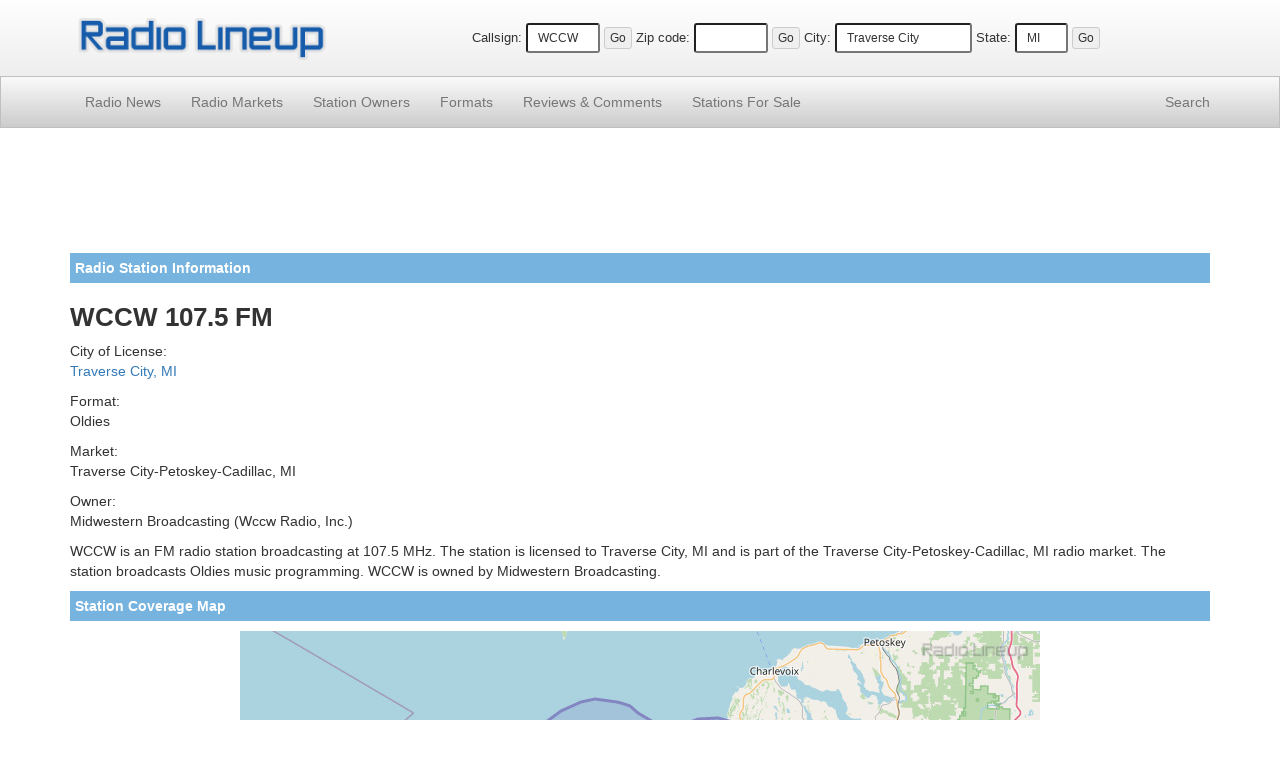

--- FILE ---
content_type: text/html; charset=UTF-8
request_url: https://www.radiolineup.com/stations/WCCW-FM
body_size: 3549
content:
<!DOCTYPE html>
<html lang="en">
<head>
<meta charset="utf-8">
<meta http-equiv="X-UA-Compatible" content="IE=edge">
<meta name="viewport" content="width=device-width, initial-scale=1">
<link rel="icon" href="/favicon.ico">

<title>WCCW 107.5 FM Radio Station Information - Radio Lineup</title>

<link href="https://maxcdn.bootstrapcdn.com/bootstrap/3.3.2/css/bootstrap.min.css" rel="stylesheet">
<link href="/css/css15.css" rel="stylesheet">

<!--[if lt IE 9]>
<script src="https://oss.maxcdn.com/html5shiv/3.7.2/html5shiv.min.js"></script>
<script src="https://oss.maxcdn.com/respond/1.4.2/respond.min.js"></script>
<![endif]-->

<script src="https://www.google.com/recaptcha/api.js"></script>


</head>

<body>

<div class="site-header">
<div class="container">
<div class="row vertical-align">
<div class="col-xs-5 col-sm-4 col-md-4 col-lg-3"><a href="https://www.radiolineup.com/"><img src="/images/radiolineup-logo.png" class="img-responsive" style="min-height: 23px; min-width:125px; padding: 5px;" alt="Radio Lineup"></a></div>
<div class="col-xs-7 col-sm-8 col-md-8 col-lg-9 text-center">
<form method="post" action="/sitesearch.php"><span class="nobr"><label for="callsign">Callsign:</label> <input type="text" size="6" name="callsign" value="WCCW" class="input-sm" maxlength="11"> <input type="submit" value="Go" class="btn btn-xs"></span></form>
<form method="post" action="/sitesearch.php"><span class="nobr"><label for="zipcode">Zip code:</label> <input type="text" size="6" name="zipcode" class="input-sm" maxlength="5" value=""> <input type="submit" value="Go" class="btn btn-xs"></span></form>
<form method="post" action="/sitesearch.php"><span class="nobr hidden-xs"><label for="city">City:</label> <input type="text" size="15" name="city" class="input-sm" maxlength="30" value="Traverse City"> <label for="state">State:</label> <input type="text" size="3" name="state" class="input-sm" maxlength="2" value="MI"> <input type="submit" value="Go" class="btn btn-xs"></span></form>
</div>
</div>
</div>
</div>

<nav class="navbar navbar-default navbar-static-top navbar-md">
<div class="container">
<div class="navbar-header">
<button type="button" class="navbar-toggle collapsed" data-toggle="collapse" data-target="#navbar" aria-expanded="false" aria-controls="navbar">
<span class="sr-only">Toggle navigation</span>
<span class="icon-bar"></span>
<span class="icon-bar"></span>
<span class="icon-bar"></span>
</button>
</div>
<div id="navbar" class="navbar-collapse collapse">
<ul class="nav navbar-nav">
<li><a href="/news/">Radio News</a></li>
<li><a href="/markets/">Radio Markets</a></li>
<li><a href="/owners/">Station Owners</a></li>
<li><a href="/formats/">Formats</a></li>
<li><a href="/comments/"><span class="hidden-sm">Reviews &amp; </span>Comments</a></li>
<li><a href="/for-sale/"><span class="hidden-sm">Stations </span>For Sale</a></li>
</ul>
<ul class="nav navbar-nav navbar-right">
<li><a href="/search/">Search</a></li>
</ul>
</div>
</div>
</nav>

<div class="container">


<div style="padding-top: 5px; padding-bottom: 5px;">
<script async src="//pagead2.googlesyndication.com/pagead/js/adsbygoogle.js"></script>
<!-- RadioResponsiveList -->
<ins class="adsbygoogle"
     style="display:block"
     data-ad-client="ca-pub-7746228913059531"
     data-ad-slot="3993479754"
     data-ad-format="horizontal"></ins>
<script>
(adsbygoogle = window.adsbygoogle || []).push({});
</script>
</div>

<p class="site-section">Radio Station Information</p>

<h1>WCCW 107.5 FM</h1>
<p>City of License:<br>
<a href="https://www.radiolineup.com/locate/Traverse-City-MI">Traverse City, MI</a></p>
<p>Format:<br>
Oldies</p>
<p>Market:<br>
Traverse City-Petoskey-Cadillac, MI</p>
<p>Owner:<br>
Midwestern Broadcasting  (Wccw Radio, Inc.)</p>



<p>WCCW is an FM radio station broadcasting at 107.5 MHz. The station is licensed to Traverse City, MI and is part of the Traverse City-Petoskey-Cadillac, MI radio market. The station broadcasts Oldies music programming. WCCW is owned by Midwestern Broadcasting. </p>

<p class="site-section">Station Coverage Map</p>
<p align="center"><img src="https://images.radiolineup.com/maps/20423-WCCW-FM-coverage-map.jpg"  class="img-responsive" alt="WCCW-FM Coverage Map"></p>
<p class="site-section">Nearby Radio Stations</p><a href="https://www.radiolineup.com/stations/WLDR-FM">WLDR 101.9 FM</a>, 
<a href="https://www.radiolineup.com/stations/WCMV-FM">WCMV 94.3 FM</a>, 
<a href="https://www.radiolineup.com/stations/WZTC-FM">104.5 Bob FM</a>, 
<a href="https://www.radiolineup.com/stations/WNMC-FM">WNMC 90.7 FM</a>, 
<a href="https://www.radiolineup.com/stations/WICA-FM">WICA 91.5 FM</a>, 
<a href="https://www.radiolineup.com/stations/WLJN-FM">WLJN 89.9 FM</a>, 
<a href="https://www.radiolineup.com/stations/WLJN-AM">WLJN 1400 AM</a>, 
<a href="https://www.radiolineup.com/stations/WTCM-AM">WTCM 580 AM</a>, 
<a href="https://www.radiolineup.com/stations/WCCW-AM">WCCW 1310 AM</a>, 
<a href="https://www.radiolineup.com/stations/WSRJ-FM">WSRJ 105.5 FM</a>
<p class="site-section">Co-Owned Radio Stations in Traverse City-Petoskey-Cadillac, MI</p>
<p><a href="https://www.radiolineup.com/stations/WBCM-FM">WBCM 93.5 FM</a>, 
<a href="https://www.radiolineup.com/stations/WCCW-AM">WCCW 1310 AM</a>, 
<a href="https://www.radiolineup.com/stations/WJZQ-FM">Z93</a>, 
<a href="https://www.radiolineup.com/stations/WTCM-FM">WTCM 103.5 FM</a>, 
<a href="https://www.radiolineup.com/stations/WTCM-AM">WTCM 580 AM</a></p>
<p class="site-section">Listener Comments and Reviews</p><p class="stationcomment">Big improvement.  Great tunes etc.<br><small><i>By: Jane Hutta on September 13, 2020</i></small></p>
<p class="stationcomment">Just to tell you that you have an incredible radio station.  My husband and I moved up here to Bellaire a year ago, and quickly found 107.5.  It far exceeds the oldies station that we listened to back in the Detroit area before our move-- 104.5 FM.  Your selection of music far surpasses what they would play, many tunes they repeated frequently throughout the day.  WE LOVE YOUR STATION!   And your old commercials crack us up!  Thank you so much for the variety, the stellar program director, and the really fantastic variety in music.  Please tell the owners to give everyone a raise!  :)

God bless you guys,

Ron &amp; Bonnie Weston
Bellaire, MI<br><small><i>By: Bonnie Weston on March 20, 2021</i></small></p>
<p class="stationcommentend">Just an old man who fondly remembers the much earlier days of WCCW AM as my first stint in broadcasting in the early to mid 1960s.  That led to an extensive career in broadcasting and then the print media as an investigative journalist.  At that time John Anderson was General Manager, and I believe the Chief Engineer was Ted Jones.  Two dynamite gentleman.  Also, during my tenure at wonderful station, I had the pleasure of being the Emcee of the Miss Grand Traverse and the National Cherry Queen contests for a few years.  Back then it was middle of the road also featuring many memorable earlier sounds.  Except between 4 and 5 in the afternoon, when it turned to the &quot;Rock and Roll.&quot;  And also loved the experience of appearing in a couple of productions of the local little theater group.  The main one was &quot;A Thurber Carnival,&quot; that was one of the first to be performed in a circle of a round stage in the, then, newly complete Cherry County Playhouse portion of the Park Place Hotel.   
Wow, the wonderful memories.....
Thanks for stirring them....  Bill Hill<br><small><i>By: William Hill on October 26, 2021</i></small></p>
<p class="site-section">Post a Comment</p>
<div class="commentform">
 <form action="/submit-comment.php" method="post" name="commentsForm">
	<input type="hidden" name="pageid" value="20423" />
	<p>You can add your own comment to this channel by using the form below.</p>
	<label for="name" style="margin:1px;">Name:</label><br />
	<input class="input-sm" type="text" id="name" name="name" maxlength="50" size="40" /><br />
	<label for="email" style="margin:1px;">Email: <small>(optional, will not displayed on site)</small></label><br />
	<input class="input-sm" type="text" name="email" id="email" maxlength="50" size="40" /> <br /> 
	<label for="comment" style="margin:1px;">Comments: <small>(no links or html tags allowed)</small></label><br />
 	<textarea class="input-sm" name="comment" rows="8" id="comment" style="width: 90%"></textarea><br />

	<div class="g-recaptcha" data-sitekey="6LdsMwoTAAAAAMLUw3DWc4nbjUsgKdveWv8vNG0q"></div>

	<input class="btn btn-sm" type="submit" value="Post Comment" style="margin-top:5px;" />
</form>
</div>

</div>

<footer class="site-footer small">
<p>&copy;2026 FM / <a href="https://www.radiolineup.com/">Radio Lineup</a> is your guide to local radio stations across the United States.</p>
<p>All trademarks and copyrights are the property of their respective owners.<br />Any usage on RadioLineup is protected under the fair use provisions of the law. <a href="/privacy-policy.html">Privacy Policy</a></p>
</footer>

<script defer src="https://ajax.googleapis.com/ajax/libs/jquery/1.11.2/jquery.min.js"></script>
<script defer src="https://maxcdn.bootstrapcdn.com/bootstrap/3.3.2/js/bootstrap.min.js"></script>
<script defer src="https://www.radiolineup.com/js/ie10-viewport-bug-workaround.js"></script>
</body>
</html>



--- FILE ---
content_type: text/html; charset=utf-8
request_url: https://www.google.com/recaptcha/api2/anchor?ar=1&k=6LdsMwoTAAAAAMLUw3DWc4nbjUsgKdveWv8vNG0q&co=aHR0cHM6Ly93d3cucmFkaW9saW5ldXAuY29tOjQ0Mw..&hl=en&v=9TiwnJFHeuIw_s0wSd3fiKfN&size=normal&anchor-ms=20000&execute-ms=30000&cb=sizmzs9d0fop
body_size: 48656
content:
<!DOCTYPE HTML><html dir="ltr" lang="en"><head><meta http-equiv="Content-Type" content="text/html; charset=UTF-8">
<meta http-equiv="X-UA-Compatible" content="IE=edge">
<title>reCAPTCHA</title>
<style type="text/css">
/* cyrillic-ext */
@font-face {
  font-family: 'Roboto';
  font-style: normal;
  font-weight: 400;
  font-stretch: 100%;
  src: url(//fonts.gstatic.com/s/roboto/v48/KFO7CnqEu92Fr1ME7kSn66aGLdTylUAMa3GUBHMdazTgWw.woff2) format('woff2');
  unicode-range: U+0460-052F, U+1C80-1C8A, U+20B4, U+2DE0-2DFF, U+A640-A69F, U+FE2E-FE2F;
}
/* cyrillic */
@font-face {
  font-family: 'Roboto';
  font-style: normal;
  font-weight: 400;
  font-stretch: 100%;
  src: url(//fonts.gstatic.com/s/roboto/v48/KFO7CnqEu92Fr1ME7kSn66aGLdTylUAMa3iUBHMdazTgWw.woff2) format('woff2');
  unicode-range: U+0301, U+0400-045F, U+0490-0491, U+04B0-04B1, U+2116;
}
/* greek-ext */
@font-face {
  font-family: 'Roboto';
  font-style: normal;
  font-weight: 400;
  font-stretch: 100%;
  src: url(//fonts.gstatic.com/s/roboto/v48/KFO7CnqEu92Fr1ME7kSn66aGLdTylUAMa3CUBHMdazTgWw.woff2) format('woff2');
  unicode-range: U+1F00-1FFF;
}
/* greek */
@font-face {
  font-family: 'Roboto';
  font-style: normal;
  font-weight: 400;
  font-stretch: 100%;
  src: url(//fonts.gstatic.com/s/roboto/v48/KFO7CnqEu92Fr1ME7kSn66aGLdTylUAMa3-UBHMdazTgWw.woff2) format('woff2');
  unicode-range: U+0370-0377, U+037A-037F, U+0384-038A, U+038C, U+038E-03A1, U+03A3-03FF;
}
/* math */
@font-face {
  font-family: 'Roboto';
  font-style: normal;
  font-weight: 400;
  font-stretch: 100%;
  src: url(//fonts.gstatic.com/s/roboto/v48/KFO7CnqEu92Fr1ME7kSn66aGLdTylUAMawCUBHMdazTgWw.woff2) format('woff2');
  unicode-range: U+0302-0303, U+0305, U+0307-0308, U+0310, U+0312, U+0315, U+031A, U+0326-0327, U+032C, U+032F-0330, U+0332-0333, U+0338, U+033A, U+0346, U+034D, U+0391-03A1, U+03A3-03A9, U+03B1-03C9, U+03D1, U+03D5-03D6, U+03F0-03F1, U+03F4-03F5, U+2016-2017, U+2034-2038, U+203C, U+2040, U+2043, U+2047, U+2050, U+2057, U+205F, U+2070-2071, U+2074-208E, U+2090-209C, U+20D0-20DC, U+20E1, U+20E5-20EF, U+2100-2112, U+2114-2115, U+2117-2121, U+2123-214F, U+2190, U+2192, U+2194-21AE, U+21B0-21E5, U+21F1-21F2, U+21F4-2211, U+2213-2214, U+2216-22FF, U+2308-230B, U+2310, U+2319, U+231C-2321, U+2336-237A, U+237C, U+2395, U+239B-23B7, U+23D0, U+23DC-23E1, U+2474-2475, U+25AF, U+25B3, U+25B7, U+25BD, U+25C1, U+25CA, U+25CC, U+25FB, U+266D-266F, U+27C0-27FF, U+2900-2AFF, U+2B0E-2B11, U+2B30-2B4C, U+2BFE, U+3030, U+FF5B, U+FF5D, U+1D400-1D7FF, U+1EE00-1EEFF;
}
/* symbols */
@font-face {
  font-family: 'Roboto';
  font-style: normal;
  font-weight: 400;
  font-stretch: 100%;
  src: url(//fonts.gstatic.com/s/roboto/v48/KFO7CnqEu92Fr1ME7kSn66aGLdTylUAMaxKUBHMdazTgWw.woff2) format('woff2');
  unicode-range: U+0001-000C, U+000E-001F, U+007F-009F, U+20DD-20E0, U+20E2-20E4, U+2150-218F, U+2190, U+2192, U+2194-2199, U+21AF, U+21E6-21F0, U+21F3, U+2218-2219, U+2299, U+22C4-22C6, U+2300-243F, U+2440-244A, U+2460-24FF, U+25A0-27BF, U+2800-28FF, U+2921-2922, U+2981, U+29BF, U+29EB, U+2B00-2BFF, U+4DC0-4DFF, U+FFF9-FFFB, U+10140-1018E, U+10190-1019C, U+101A0, U+101D0-101FD, U+102E0-102FB, U+10E60-10E7E, U+1D2C0-1D2D3, U+1D2E0-1D37F, U+1F000-1F0FF, U+1F100-1F1AD, U+1F1E6-1F1FF, U+1F30D-1F30F, U+1F315, U+1F31C, U+1F31E, U+1F320-1F32C, U+1F336, U+1F378, U+1F37D, U+1F382, U+1F393-1F39F, U+1F3A7-1F3A8, U+1F3AC-1F3AF, U+1F3C2, U+1F3C4-1F3C6, U+1F3CA-1F3CE, U+1F3D4-1F3E0, U+1F3ED, U+1F3F1-1F3F3, U+1F3F5-1F3F7, U+1F408, U+1F415, U+1F41F, U+1F426, U+1F43F, U+1F441-1F442, U+1F444, U+1F446-1F449, U+1F44C-1F44E, U+1F453, U+1F46A, U+1F47D, U+1F4A3, U+1F4B0, U+1F4B3, U+1F4B9, U+1F4BB, U+1F4BF, U+1F4C8-1F4CB, U+1F4D6, U+1F4DA, U+1F4DF, U+1F4E3-1F4E6, U+1F4EA-1F4ED, U+1F4F7, U+1F4F9-1F4FB, U+1F4FD-1F4FE, U+1F503, U+1F507-1F50B, U+1F50D, U+1F512-1F513, U+1F53E-1F54A, U+1F54F-1F5FA, U+1F610, U+1F650-1F67F, U+1F687, U+1F68D, U+1F691, U+1F694, U+1F698, U+1F6AD, U+1F6B2, U+1F6B9-1F6BA, U+1F6BC, U+1F6C6-1F6CF, U+1F6D3-1F6D7, U+1F6E0-1F6EA, U+1F6F0-1F6F3, U+1F6F7-1F6FC, U+1F700-1F7FF, U+1F800-1F80B, U+1F810-1F847, U+1F850-1F859, U+1F860-1F887, U+1F890-1F8AD, U+1F8B0-1F8BB, U+1F8C0-1F8C1, U+1F900-1F90B, U+1F93B, U+1F946, U+1F984, U+1F996, U+1F9E9, U+1FA00-1FA6F, U+1FA70-1FA7C, U+1FA80-1FA89, U+1FA8F-1FAC6, U+1FACE-1FADC, U+1FADF-1FAE9, U+1FAF0-1FAF8, U+1FB00-1FBFF;
}
/* vietnamese */
@font-face {
  font-family: 'Roboto';
  font-style: normal;
  font-weight: 400;
  font-stretch: 100%;
  src: url(//fonts.gstatic.com/s/roboto/v48/KFO7CnqEu92Fr1ME7kSn66aGLdTylUAMa3OUBHMdazTgWw.woff2) format('woff2');
  unicode-range: U+0102-0103, U+0110-0111, U+0128-0129, U+0168-0169, U+01A0-01A1, U+01AF-01B0, U+0300-0301, U+0303-0304, U+0308-0309, U+0323, U+0329, U+1EA0-1EF9, U+20AB;
}
/* latin-ext */
@font-face {
  font-family: 'Roboto';
  font-style: normal;
  font-weight: 400;
  font-stretch: 100%;
  src: url(//fonts.gstatic.com/s/roboto/v48/KFO7CnqEu92Fr1ME7kSn66aGLdTylUAMa3KUBHMdazTgWw.woff2) format('woff2');
  unicode-range: U+0100-02BA, U+02BD-02C5, U+02C7-02CC, U+02CE-02D7, U+02DD-02FF, U+0304, U+0308, U+0329, U+1D00-1DBF, U+1E00-1E9F, U+1EF2-1EFF, U+2020, U+20A0-20AB, U+20AD-20C0, U+2113, U+2C60-2C7F, U+A720-A7FF;
}
/* latin */
@font-face {
  font-family: 'Roboto';
  font-style: normal;
  font-weight: 400;
  font-stretch: 100%;
  src: url(//fonts.gstatic.com/s/roboto/v48/KFO7CnqEu92Fr1ME7kSn66aGLdTylUAMa3yUBHMdazQ.woff2) format('woff2');
  unicode-range: U+0000-00FF, U+0131, U+0152-0153, U+02BB-02BC, U+02C6, U+02DA, U+02DC, U+0304, U+0308, U+0329, U+2000-206F, U+20AC, U+2122, U+2191, U+2193, U+2212, U+2215, U+FEFF, U+FFFD;
}
/* cyrillic-ext */
@font-face {
  font-family: 'Roboto';
  font-style: normal;
  font-weight: 500;
  font-stretch: 100%;
  src: url(//fonts.gstatic.com/s/roboto/v48/KFO7CnqEu92Fr1ME7kSn66aGLdTylUAMa3GUBHMdazTgWw.woff2) format('woff2');
  unicode-range: U+0460-052F, U+1C80-1C8A, U+20B4, U+2DE0-2DFF, U+A640-A69F, U+FE2E-FE2F;
}
/* cyrillic */
@font-face {
  font-family: 'Roboto';
  font-style: normal;
  font-weight: 500;
  font-stretch: 100%;
  src: url(//fonts.gstatic.com/s/roboto/v48/KFO7CnqEu92Fr1ME7kSn66aGLdTylUAMa3iUBHMdazTgWw.woff2) format('woff2');
  unicode-range: U+0301, U+0400-045F, U+0490-0491, U+04B0-04B1, U+2116;
}
/* greek-ext */
@font-face {
  font-family: 'Roboto';
  font-style: normal;
  font-weight: 500;
  font-stretch: 100%;
  src: url(//fonts.gstatic.com/s/roboto/v48/KFO7CnqEu92Fr1ME7kSn66aGLdTylUAMa3CUBHMdazTgWw.woff2) format('woff2');
  unicode-range: U+1F00-1FFF;
}
/* greek */
@font-face {
  font-family: 'Roboto';
  font-style: normal;
  font-weight: 500;
  font-stretch: 100%;
  src: url(//fonts.gstatic.com/s/roboto/v48/KFO7CnqEu92Fr1ME7kSn66aGLdTylUAMa3-UBHMdazTgWw.woff2) format('woff2');
  unicode-range: U+0370-0377, U+037A-037F, U+0384-038A, U+038C, U+038E-03A1, U+03A3-03FF;
}
/* math */
@font-face {
  font-family: 'Roboto';
  font-style: normal;
  font-weight: 500;
  font-stretch: 100%;
  src: url(//fonts.gstatic.com/s/roboto/v48/KFO7CnqEu92Fr1ME7kSn66aGLdTylUAMawCUBHMdazTgWw.woff2) format('woff2');
  unicode-range: U+0302-0303, U+0305, U+0307-0308, U+0310, U+0312, U+0315, U+031A, U+0326-0327, U+032C, U+032F-0330, U+0332-0333, U+0338, U+033A, U+0346, U+034D, U+0391-03A1, U+03A3-03A9, U+03B1-03C9, U+03D1, U+03D5-03D6, U+03F0-03F1, U+03F4-03F5, U+2016-2017, U+2034-2038, U+203C, U+2040, U+2043, U+2047, U+2050, U+2057, U+205F, U+2070-2071, U+2074-208E, U+2090-209C, U+20D0-20DC, U+20E1, U+20E5-20EF, U+2100-2112, U+2114-2115, U+2117-2121, U+2123-214F, U+2190, U+2192, U+2194-21AE, U+21B0-21E5, U+21F1-21F2, U+21F4-2211, U+2213-2214, U+2216-22FF, U+2308-230B, U+2310, U+2319, U+231C-2321, U+2336-237A, U+237C, U+2395, U+239B-23B7, U+23D0, U+23DC-23E1, U+2474-2475, U+25AF, U+25B3, U+25B7, U+25BD, U+25C1, U+25CA, U+25CC, U+25FB, U+266D-266F, U+27C0-27FF, U+2900-2AFF, U+2B0E-2B11, U+2B30-2B4C, U+2BFE, U+3030, U+FF5B, U+FF5D, U+1D400-1D7FF, U+1EE00-1EEFF;
}
/* symbols */
@font-face {
  font-family: 'Roboto';
  font-style: normal;
  font-weight: 500;
  font-stretch: 100%;
  src: url(//fonts.gstatic.com/s/roboto/v48/KFO7CnqEu92Fr1ME7kSn66aGLdTylUAMaxKUBHMdazTgWw.woff2) format('woff2');
  unicode-range: U+0001-000C, U+000E-001F, U+007F-009F, U+20DD-20E0, U+20E2-20E4, U+2150-218F, U+2190, U+2192, U+2194-2199, U+21AF, U+21E6-21F0, U+21F3, U+2218-2219, U+2299, U+22C4-22C6, U+2300-243F, U+2440-244A, U+2460-24FF, U+25A0-27BF, U+2800-28FF, U+2921-2922, U+2981, U+29BF, U+29EB, U+2B00-2BFF, U+4DC0-4DFF, U+FFF9-FFFB, U+10140-1018E, U+10190-1019C, U+101A0, U+101D0-101FD, U+102E0-102FB, U+10E60-10E7E, U+1D2C0-1D2D3, U+1D2E0-1D37F, U+1F000-1F0FF, U+1F100-1F1AD, U+1F1E6-1F1FF, U+1F30D-1F30F, U+1F315, U+1F31C, U+1F31E, U+1F320-1F32C, U+1F336, U+1F378, U+1F37D, U+1F382, U+1F393-1F39F, U+1F3A7-1F3A8, U+1F3AC-1F3AF, U+1F3C2, U+1F3C4-1F3C6, U+1F3CA-1F3CE, U+1F3D4-1F3E0, U+1F3ED, U+1F3F1-1F3F3, U+1F3F5-1F3F7, U+1F408, U+1F415, U+1F41F, U+1F426, U+1F43F, U+1F441-1F442, U+1F444, U+1F446-1F449, U+1F44C-1F44E, U+1F453, U+1F46A, U+1F47D, U+1F4A3, U+1F4B0, U+1F4B3, U+1F4B9, U+1F4BB, U+1F4BF, U+1F4C8-1F4CB, U+1F4D6, U+1F4DA, U+1F4DF, U+1F4E3-1F4E6, U+1F4EA-1F4ED, U+1F4F7, U+1F4F9-1F4FB, U+1F4FD-1F4FE, U+1F503, U+1F507-1F50B, U+1F50D, U+1F512-1F513, U+1F53E-1F54A, U+1F54F-1F5FA, U+1F610, U+1F650-1F67F, U+1F687, U+1F68D, U+1F691, U+1F694, U+1F698, U+1F6AD, U+1F6B2, U+1F6B9-1F6BA, U+1F6BC, U+1F6C6-1F6CF, U+1F6D3-1F6D7, U+1F6E0-1F6EA, U+1F6F0-1F6F3, U+1F6F7-1F6FC, U+1F700-1F7FF, U+1F800-1F80B, U+1F810-1F847, U+1F850-1F859, U+1F860-1F887, U+1F890-1F8AD, U+1F8B0-1F8BB, U+1F8C0-1F8C1, U+1F900-1F90B, U+1F93B, U+1F946, U+1F984, U+1F996, U+1F9E9, U+1FA00-1FA6F, U+1FA70-1FA7C, U+1FA80-1FA89, U+1FA8F-1FAC6, U+1FACE-1FADC, U+1FADF-1FAE9, U+1FAF0-1FAF8, U+1FB00-1FBFF;
}
/* vietnamese */
@font-face {
  font-family: 'Roboto';
  font-style: normal;
  font-weight: 500;
  font-stretch: 100%;
  src: url(//fonts.gstatic.com/s/roboto/v48/KFO7CnqEu92Fr1ME7kSn66aGLdTylUAMa3OUBHMdazTgWw.woff2) format('woff2');
  unicode-range: U+0102-0103, U+0110-0111, U+0128-0129, U+0168-0169, U+01A0-01A1, U+01AF-01B0, U+0300-0301, U+0303-0304, U+0308-0309, U+0323, U+0329, U+1EA0-1EF9, U+20AB;
}
/* latin-ext */
@font-face {
  font-family: 'Roboto';
  font-style: normal;
  font-weight: 500;
  font-stretch: 100%;
  src: url(//fonts.gstatic.com/s/roboto/v48/KFO7CnqEu92Fr1ME7kSn66aGLdTylUAMa3KUBHMdazTgWw.woff2) format('woff2');
  unicode-range: U+0100-02BA, U+02BD-02C5, U+02C7-02CC, U+02CE-02D7, U+02DD-02FF, U+0304, U+0308, U+0329, U+1D00-1DBF, U+1E00-1E9F, U+1EF2-1EFF, U+2020, U+20A0-20AB, U+20AD-20C0, U+2113, U+2C60-2C7F, U+A720-A7FF;
}
/* latin */
@font-face {
  font-family: 'Roboto';
  font-style: normal;
  font-weight: 500;
  font-stretch: 100%;
  src: url(//fonts.gstatic.com/s/roboto/v48/KFO7CnqEu92Fr1ME7kSn66aGLdTylUAMa3yUBHMdazQ.woff2) format('woff2');
  unicode-range: U+0000-00FF, U+0131, U+0152-0153, U+02BB-02BC, U+02C6, U+02DA, U+02DC, U+0304, U+0308, U+0329, U+2000-206F, U+20AC, U+2122, U+2191, U+2193, U+2212, U+2215, U+FEFF, U+FFFD;
}
/* cyrillic-ext */
@font-face {
  font-family: 'Roboto';
  font-style: normal;
  font-weight: 900;
  font-stretch: 100%;
  src: url(//fonts.gstatic.com/s/roboto/v48/KFO7CnqEu92Fr1ME7kSn66aGLdTylUAMa3GUBHMdazTgWw.woff2) format('woff2');
  unicode-range: U+0460-052F, U+1C80-1C8A, U+20B4, U+2DE0-2DFF, U+A640-A69F, U+FE2E-FE2F;
}
/* cyrillic */
@font-face {
  font-family: 'Roboto';
  font-style: normal;
  font-weight: 900;
  font-stretch: 100%;
  src: url(//fonts.gstatic.com/s/roboto/v48/KFO7CnqEu92Fr1ME7kSn66aGLdTylUAMa3iUBHMdazTgWw.woff2) format('woff2');
  unicode-range: U+0301, U+0400-045F, U+0490-0491, U+04B0-04B1, U+2116;
}
/* greek-ext */
@font-face {
  font-family: 'Roboto';
  font-style: normal;
  font-weight: 900;
  font-stretch: 100%;
  src: url(//fonts.gstatic.com/s/roboto/v48/KFO7CnqEu92Fr1ME7kSn66aGLdTylUAMa3CUBHMdazTgWw.woff2) format('woff2');
  unicode-range: U+1F00-1FFF;
}
/* greek */
@font-face {
  font-family: 'Roboto';
  font-style: normal;
  font-weight: 900;
  font-stretch: 100%;
  src: url(//fonts.gstatic.com/s/roboto/v48/KFO7CnqEu92Fr1ME7kSn66aGLdTylUAMa3-UBHMdazTgWw.woff2) format('woff2');
  unicode-range: U+0370-0377, U+037A-037F, U+0384-038A, U+038C, U+038E-03A1, U+03A3-03FF;
}
/* math */
@font-face {
  font-family: 'Roboto';
  font-style: normal;
  font-weight: 900;
  font-stretch: 100%;
  src: url(//fonts.gstatic.com/s/roboto/v48/KFO7CnqEu92Fr1ME7kSn66aGLdTylUAMawCUBHMdazTgWw.woff2) format('woff2');
  unicode-range: U+0302-0303, U+0305, U+0307-0308, U+0310, U+0312, U+0315, U+031A, U+0326-0327, U+032C, U+032F-0330, U+0332-0333, U+0338, U+033A, U+0346, U+034D, U+0391-03A1, U+03A3-03A9, U+03B1-03C9, U+03D1, U+03D5-03D6, U+03F0-03F1, U+03F4-03F5, U+2016-2017, U+2034-2038, U+203C, U+2040, U+2043, U+2047, U+2050, U+2057, U+205F, U+2070-2071, U+2074-208E, U+2090-209C, U+20D0-20DC, U+20E1, U+20E5-20EF, U+2100-2112, U+2114-2115, U+2117-2121, U+2123-214F, U+2190, U+2192, U+2194-21AE, U+21B0-21E5, U+21F1-21F2, U+21F4-2211, U+2213-2214, U+2216-22FF, U+2308-230B, U+2310, U+2319, U+231C-2321, U+2336-237A, U+237C, U+2395, U+239B-23B7, U+23D0, U+23DC-23E1, U+2474-2475, U+25AF, U+25B3, U+25B7, U+25BD, U+25C1, U+25CA, U+25CC, U+25FB, U+266D-266F, U+27C0-27FF, U+2900-2AFF, U+2B0E-2B11, U+2B30-2B4C, U+2BFE, U+3030, U+FF5B, U+FF5D, U+1D400-1D7FF, U+1EE00-1EEFF;
}
/* symbols */
@font-face {
  font-family: 'Roboto';
  font-style: normal;
  font-weight: 900;
  font-stretch: 100%;
  src: url(//fonts.gstatic.com/s/roboto/v48/KFO7CnqEu92Fr1ME7kSn66aGLdTylUAMaxKUBHMdazTgWw.woff2) format('woff2');
  unicode-range: U+0001-000C, U+000E-001F, U+007F-009F, U+20DD-20E0, U+20E2-20E4, U+2150-218F, U+2190, U+2192, U+2194-2199, U+21AF, U+21E6-21F0, U+21F3, U+2218-2219, U+2299, U+22C4-22C6, U+2300-243F, U+2440-244A, U+2460-24FF, U+25A0-27BF, U+2800-28FF, U+2921-2922, U+2981, U+29BF, U+29EB, U+2B00-2BFF, U+4DC0-4DFF, U+FFF9-FFFB, U+10140-1018E, U+10190-1019C, U+101A0, U+101D0-101FD, U+102E0-102FB, U+10E60-10E7E, U+1D2C0-1D2D3, U+1D2E0-1D37F, U+1F000-1F0FF, U+1F100-1F1AD, U+1F1E6-1F1FF, U+1F30D-1F30F, U+1F315, U+1F31C, U+1F31E, U+1F320-1F32C, U+1F336, U+1F378, U+1F37D, U+1F382, U+1F393-1F39F, U+1F3A7-1F3A8, U+1F3AC-1F3AF, U+1F3C2, U+1F3C4-1F3C6, U+1F3CA-1F3CE, U+1F3D4-1F3E0, U+1F3ED, U+1F3F1-1F3F3, U+1F3F5-1F3F7, U+1F408, U+1F415, U+1F41F, U+1F426, U+1F43F, U+1F441-1F442, U+1F444, U+1F446-1F449, U+1F44C-1F44E, U+1F453, U+1F46A, U+1F47D, U+1F4A3, U+1F4B0, U+1F4B3, U+1F4B9, U+1F4BB, U+1F4BF, U+1F4C8-1F4CB, U+1F4D6, U+1F4DA, U+1F4DF, U+1F4E3-1F4E6, U+1F4EA-1F4ED, U+1F4F7, U+1F4F9-1F4FB, U+1F4FD-1F4FE, U+1F503, U+1F507-1F50B, U+1F50D, U+1F512-1F513, U+1F53E-1F54A, U+1F54F-1F5FA, U+1F610, U+1F650-1F67F, U+1F687, U+1F68D, U+1F691, U+1F694, U+1F698, U+1F6AD, U+1F6B2, U+1F6B9-1F6BA, U+1F6BC, U+1F6C6-1F6CF, U+1F6D3-1F6D7, U+1F6E0-1F6EA, U+1F6F0-1F6F3, U+1F6F7-1F6FC, U+1F700-1F7FF, U+1F800-1F80B, U+1F810-1F847, U+1F850-1F859, U+1F860-1F887, U+1F890-1F8AD, U+1F8B0-1F8BB, U+1F8C0-1F8C1, U+1F900-1F90B, U+1F93B, U+1F946, U+1F984, U+1F996, U+1F9E9, U+1FA00-1FA6F, U+1FA70-1FA7C, U+1FA80-1FA89, U+1FA8F-1FAC6, U+1FACE-1FADC, U+1FADF-1FAE9, U+1FAF0-1FAF8, U+1FB00-1FBFF;
}
/* vietnamese */
@font-face {
  font-family: 'Roboto';
  font-style: normal;
  font-weight: 900;
  font-stretch: 100%;
  src: url(//fonts.gstatic.com/s/roboto/v48/KFO7CnqEu92Fr1ME7kSn66aGLdTylUAMa3OUBHMdazTgWw.woff2) format('woff2');
  unicode-range: U+0102-0103, U+0110-0111, U+0128-0129, U+0168-0169, U+01A0-01A1, U+01AF-01B0, U+0300-0301, U+0303-0304, U+0308-0309, U+0323, U+0329, U+1EA0-1EF9, U+20AB;
}
/* latin-ext */
@font-face {
  font-family: 'Roboto';
  font-style: normal;
  font-weight: 900;
  font-stretch: 100%;
  src: url(//fonts.gstatic.com/s/roboto/v48/KFO7CnqEu92Fr1ME7kSn66aGLdTylUAMa3KUBHMdazTgWw.woff2) format('woff2');
  unicode-range: U+0100-02BA, U+02BD-02C5, U+02C7-02CC, U+02CE-02D7, U+02DD-02FF, U+0304, U+0308, U+0329, U+1D00-1DBF, U+1E00-1E9F, U+1EF2-1EFF, U+2020, U+20A0-20AB, U+20AD-20C0, U+2113, U+2C60-2C7F, U+A720-A7FF;
}
/* latin */
@font-face {
  font-family: 'Roboto';
  font-style: normal;
  font-weight: 900;
  font-stretch: 100%;
  src: url(//fonts.gstatic.com/s/roboto/v48/KFO7CnqEu92Fr1ME7kSn66aGLdTylUAMa3yUBHMdazQ.woff2) format('woff2');
  unicode-range: U+0000-00FF, U+0131, U+0152-0153, U+02BB-02BC, U+02C6, U+02DA, U+02DC, U+0304, U+0308, U+0329, U+2000-206F, U+20AC, U+2122, U+2191, U+2193, U+2212, U+2215, U+FEFF, U+FFFD;
}

</style>
<link rel="stylesheet" type="text/css" href="https://www.gstatic.com/recaptcha/releases/9TiwnJFHeuIw_s0wSd3fiKfN/styles__ltr.css">
<script nonce="R-HZMTSjrXHjZ6-PNMPxcQ" type="text/javascript">window['__recaptcha_api'] = 'https://www.google.com/recaptcha/api2/';</script>
<script type="text/javascript" src="https://www.gstatic.com/recaptcha/releases/9TiwnJFHeuIw_s0wSd3fiKfN/recaptcha__en.js" nonce="R-HZMTSjrXHjZ6-PNMPxcQ">
      
    </script></head>
<body><div id="rc-anchor-alert" class="rc-anchor-alert"></div>
<input type="hidden" id="recaptcha-token" value="[base64]">
<script type="text/javascript" nonce="R-HZMTSjrXHjZ6-PNMPxcQ">
      recaptcha.anchor.Main.init("[\x22ainput\x22,[\x22bgdata\x22,\x22\x22,\[base64]/[base64]/[base64]/[base64]/cjw8ejpyPj4+eil9Y2F0Y2gobCl7dGhyb3cgbDt9fSxIPWZ1bmN0aW9uKHcsdCx6KXtpZih3PT0xOTR8fHc9PTIwOCl0LnZbd10/dC52W3ddLmNvbmNhdCh6KTp0LnZbd109b2Yoeix0KTtlbHNle2lmKHQuYkImJnchPTMxNylyZXR1cm47dz09NjZ8fHc9PTEyMnx8dz09NDcwfHx3PT00NHx8dz09NDE2fHx3PT0zOTd8fHc9PTQyMXx8dz09Njh8fHc9PTcwfHx3PT0xODQ/[base64]/[base64]/[base64]/bmV3IGRbVl0oSlswXSk6cD09Mj9uZXcgZFtWXShKWzBdLEpbMV0pOnA9PTM/bmV3IGRbVl0oSlswXSxKWzFdLEpbMl0pOnA9PTQ/[base64]/[base64]/[base64]/[base64]\x22,\[base64]\\u003d\x22,\x22QC1QJcKZw5nCojJfw7DDuMKFw4PCjmogcMO4fx0sSB0Jw7Y/c1Z4YMKyw49sLWhuX2PDhcKtw7rCrcK4w6t2bQguwoLCkjrClifDrcOLwqwxLMOlEVZNw51QHcKdwpguJsOKw40uworDiUzCksOiOcOCX8KjHMKSccKlV8OiwrwMHxLDg1fDrhgCwqF7wpI3GEQkHMK7P8ORGcO+dsO8ZsOuwoPCgV/[base64]/[base64]/[base64]/NMOGw6QTw6tsb3bCmMOgw4BpMzTCkw9BwprDqcKrI8O3wqpeIsKywr3CpcOEw6zDmRPCtMKmwp9/RivDjMKtesKUPcKqSApJZVkIWQLCj8KBw4fCjTzDiMOwwpxDV8OfwqFwD8OqXsOjCMORC37DhgTDisKcGlHDtMKvT2pnf8KsBD1pbsKvPA/DrsKTw7lOw63CtMKewpMJwpgewqLDn33DqEjCjsKhOMKoLyfDlcKkP3PCgMKHNsOvw4MXw4ZOaUUKw6IHFyTDmsKGw5TCvmAXwppuWsKkC8OOG8K1wrkuJVFew5bDi8KpLcKcw6zCoMOIamAUV8K4w4/Dm8Kjw6/[base64]/w7HDgwJWYsKOw7lkwrEkwq1cwqpSw5vDusOBcsKBVsO5Y0YZwqwiw6ltw7TDl14+BHnDlnNpJkxAwqJiODxzwqohTF7DlcKfLV1lKk0tw7rCgB1LdMKvw6oSwoTCvcOzHS1mw4/DkiJ8w7g4RnHCmkgyFcOBw4s1w7vCs8OXTcOnHTjCuVJ/wq7CqcKkbF1EwpnCiHQqw7fCmUHDtcK6wpkIK8KpwoFcBcOCCQ3DixkUwoJow5U0wqHCkBbDrsKqKnvDgCjCgyrChzDCjmJAwr8ddU3CpkTCjEgIJMKuw4/Dr8KNIynDqkZQw4HDi8OrwodYMVTDmMO7W8KoAMOzwrZ5PA7CscKxSDTDoMK3K2lCUMOdwovChx/DjsOVwo7CnD/[base64]/DmX97wrp/[base64]/Co2owBMKSwrh4cMOsUDY6bcKxwqkgwrBDwr7DjXs0w4XDhSloNEoDIsKHOAQmF2LDhVRyQTFTZyI6XmbDqGnDvVLCoBLCt8OjLj7Dt37DpVVMwpLDmSkHw4Qpwp3DnyrCsHN+CUbChDcewoHDhlTCpsOTLl7Di1Jqwo5/D3/ClsKbw4pzw7bDvzsqAy0vwqsLUsOdAXXClMOow5w5K8KVCsKYwogiwqhnw7pww7TCgsOeWGLDuEbDo8OBccKdw6cCw6vCnMOQw4TDnQ7CvgLDiic4bcK8wrYiwo8Rw4p+eMOoccOdwrvDs8ObdxfCrn/Dm8K9w6DCqV3CjsK6woNrwpJgwqEjwqd2acOVRXLCoMOLSXdSAsKlw6B+S31lwpwLw7PCtzJYbcKXw7F4w512asO/dcKRw47DmsKYOiLCoD7ChwPDncKiCMO3wpczIXzCnBXCrMOPw4XCs8K3w6bCvFrCrMOCwp/[base64]/DssKdw53CgsOzw6NNwo/Dsg/DrncgwqvDowjCksOoXFwcelHCpgDChXMWJ3BNw5rCkMKgwqPDq8KPLcOPH2chw5hmwoNdw7XDqcOaw5JTD8KiblsjacOQw60xwq4uWQtQw5NKSsOzw7w/wrDDvMKOwrw1worDgsK6e8OBNMOpGMKEwozDjMKMwrURQjo4XUE3EsK6w4DDm8KIwqjCmcOtw4luwokRO0orcDjCuDp7w5kGBsOswoPCpS7DmMKWcBPCjsOtwp/CmcKIdcOdw4/CsMOpw43CkRPCq1g4wqnCqMO6woM6w684w7zCjsKWw5kQDsKgFMOmGsK2wpDDpiAhQHpcw4vDphk+wrzCi8OYw59BPcO7w41gw6LCpMK4wrpTwqAoaFx+M8OZw4tkw7hVYFnCjsKcPx5mw5Y7ClLCnsKdw7NIO8KjwrHDlWcXw41iw4/[base64]/w4bCtcOHHH/Dm8K1wopEwqVkwqh/wqckSsK/UMOGw448w6QaOCPCgEzCscKgUcO9Ywslwo8WbsKhUQ/CvisKRsO/eMKoW8KSPMO1w4PDr8ONw4jCj8KmfcOcc8OQw6/CtmM+wrrDszXDqcK7YWDCrn45PsOaYMOmwpbDuhsUbMOzLcO1wpFeQsOtVgVzViPCjQAswpnDu8Krw6VjwoE9KVtgNSDCmUjDi8K0w6U5aEdTwqvDvjbDr10dVgsBQ8O2wp1RUE90HcObw4jDg8OFcMO7w5RSJW8fIsOYw70TOMKxwqjDgMOIHsKxIDUiwpnDhW/DlMOHPCLCsMOpTHcXw4jDvFPDgV3DgVMTwq1twrMiw41WwqbCuCLClzDDgyxvw756w4wTw47ChMK/wrLCmsOyNEfDvsO9T2lcw7VpwoQ8wqxRw6sOBC1Vw5LDh8KVw63Ci8ODwrRjcxd5wo5GXVbCvsO/wrfCjMKDwr1YwosWHQhBCCwtVFxVw4ZNwpbCgcKFwpvCpg/CicKtw6jDh2ZNwo4xw7pew5/[base64]/w4ghc2nDuwDDi8OqX1/CucOUPBZQw7M3MsKxw7Eow4hVUmE+w73DtDrDlBbDu8O9PMOREGfDlBVhWsKdw5LDoMOswrPCtT5oPhvDuUXCusOdw7zDrw7ChjvCq8KiSD/DoGrDtm/DlD/[base64]/ClMK2csOEwrdawrMSwqDCn8Kjwr/DucOIw7fDlsKPwrDClEt5FjHCvsOPWMKBD2VNw5FQwpHCh8KVw63DqS/CrMK2w57DgiNddkU1Iw/[base64]/DsBTCpMKgGBB2w7AUecKKwoMpUsKiw48WEkzCn1HDvjAlwrHCp8Kuwrd/w5FNeRvDqsOrw5HDqhQ5wqnCjWXDscOVOz1yw617IMOswqtxFsOudMKsCMK9wqnDpMK/wrMwZsOTw4wkDzvCqCwLZC/[base64]/X8KLczrCgBXCgW7CmTTCsS7CnwZUecO7KMOHw4wDIQkAAcKcwpjCkzY5f8K/w6NmLcOtLcOHwrJ1wrs/woQlw4TCrWjCqcOnIsKmDMOsBA/Dp8Kow755H3bDul5PwpBowojDgyoZw5U5WmlxY1/DlRgUBMK9B8KFw7doZ8Olw7jCksOow5g2eSbDu8KXw4jDvcK/V8K6L1dnLW15w7cBwqYMwrhnwpTDnkLCpMOVw4xxwr5EAcKOBhPCn25Lwr/Cg8O8wrDCvi/Cmn4dc8K3IsK7CMOjZcK1WVfCnC8sPRMeK3/ClD9FwpDCnMOIQ8K4w5wRZMOIM8K0DMKED2tiWGV3NzLDt2cNwr5swr/DgVVEVMKsw4jCpcO5G8Krw4oVBVMRMMOhworCghPDuzDCqcOZZ1FJwoUSwoFKSsKyaxDCscOew6rCvSTCuF9Kw7jDnl7ClSPCngYRwpTDscO7woQ2w5wjXMKlPknCnsKGI8OPwpLDiBYewqLDlsKeEwcqasOuHEQZSMOlS2/Dl8KPw7XDiGRQGT8sw6vDmcOPw6VuwpPDvAnDshZGwq/CqDdrw6wDbTo3ZhvCjcK/w6LCsMK+w7puEy7CsgVwwrxHNcKgbcKVwpHCrAovNhDCi3rDqF0Kw70Vw4HCpiZeXHVDccKkw7tGw59BwqIKw6LDtj/Cv1XCgcKUwqDCqD8gcMKxwrDDkQt8c8Omw47DpsK2w7TDr23ClkxfdMO2C8KvZcK9w73DiMOGLSZww77CrsOvemgBHMKzABPCg0gJwppccU1KecOrLGHCklrDlcOOI8OGbjnCilIMdsKycsKrw5HCg1hNXcOOwpjCscO7wqLCjTN/w7BWCcO6w6hFKHnDtTJpOWcYw7AUwopGfsKLNWRAMsK7Lm/Dlwxmf8OYw753wqXCk8OfNcK5w67DpMOhwoI3OmjCm8KAwojCjFnCkE5awrUuw6FAw4DDrk3Dt8OjEcK5wrEHLsK/NsKUwq16RsO+w4tCwq3Di8K7w5HCmRbCjWJTYcO/w44aLSnCnMKLKsKAdcOqbhwUAnrCs8OAdzJzYcOVasO/w4V+KGPDqXw2MwRtwqNzwqY/R8KVVMOkw5jDrinCrEpXfSnDvTDDp8OlGsKZTUEWw6h+VwfCs3Y/wr8Iw6/DjcKMFVPDrkTDrcK/[base64]/CthsBw6oVAh7Dm8Kbw5/[base64]/Do0duw7bDtMKOwr9VP8K5X3DCr8KYf2LCsW9necOhOcKdwo/DqcKObsKZKcOMDHpXwrfClMKNwobDuMKAIgTDncO4w5YuHsKUw73DscKrw5tLJy7CjMKTFCIUfzDDscO3w7vCo8KrcGgpfcOFAsKVwo4Awp8sU3/DssOIwrgGwo/[base64]/[base64]/DpBp7BwscOcKfw7htJMK7wplww6g2w5HDtg5SwqJCAy3DjMOhacOLNADDpwl2ClLDqHHDmcK/DMOtbhAyZ03DvsONwrHDpw7CsxgLw7nCmDHCi8OOw5vDvcODS8OEw6TCtsO5ETIEYsKow7bDlh5rwqrDo2vDlcKTElvDk39FWEsVwprDr3DCgcK4wprDkkF/wokCw553wq1jaUDDjlfDmsKSw5rDlsKOQcKmHUtnbj3Dm8KiGFPDg3IKwonCjElJw5oZSUYicB1Rw7rCgsKgPBcMw5PCjWBcw71cwpjDlcOmJjXDjcKXw4bCi1fDkBpow4jDisOAOcKLwp3DjsOfw4hPw4FWbcKXVsKzA8Olw5jCvcKPw57CmmrCgzfCr8OuQsK/wq3CsMKNAcK/[base64]/ChwzCtsKPw4fClkbCssKPG8OlXUxCNMKlLMOCwp7DhUTCg8OeGsKSNyDCs8K7woDDsMKbJz/[base64]/[base64]/wpIfV8O0wplPwrzDnUjDnsKvDXDDqwwOXsKNCWbDrFcbMn4aTsKZwq/DvcOCw4VccULCtsKIECd0wqJDIELDqi3CuMKJasOmW8OzUsOhw4TCs1HCqmHCv8KowrhiwolXZ8Klw73CllzDimbDsQjDrhDDrXfCrUzDqXgfZVfDuxUgZQ0DNsKUY3HDucOGwr7DrsK+wptIw5YQw4nDskPCpDN2TcONAUg0eA/[base64]/[base64]/VcKTwrHDmcK/MsKyeMOkI2zDsMKpwrHCoDJjwpLDi8KuLcOYw7lhB8Kww7PDoiweG3ULw6ofQ27Ds3lJw5DCq8KswrEBwoXDrsOOwrfCqsK+T3bCrEvDgA/Cg8KKwqZZdMK0VsK4wo9FORDCmXHCpicTwoNaGQjCmMKkw5rCqxstADtMwqRew79jwod/[base64]/[base64]/CusOrwrzCusK4P8OfwpbCqzDCocKHw6ICf8KtPEB1wrrCpMOew5bChTLCmmNPw4jDpV8dw4hDw6TCgcOrFAzCn8Ogw4dVwprDmkoGRR/CuW3DtsOxwqvCpsK1D8KZw7R2RsOvw5DClsOWfinDoGvCn1RHwpvDsQTClcKhJAscIVHCr8KBZMKaZFvClyrCkMKywoUbwo3DsC/DtHcuw4rDnlfDpGrDqMOmeMKqwqPDpXMtIHbDpGkQA8OOQMOJW0EKCGnDpRIeb0DCqDogw6FpwrvCqMOvWcOKwp/Ch8OEwrXCvH5TCMKoSEvDtw4kw5DCoMK5cl08ZsKdw6Vnw68wV3LDq8KbasKOeGjCmkTDvsK7w5lkN3UhaV13w4Fvwqhpwr/DnMK+w4XCsjnCjR1fYMKOw5s4CjjCuMKswqoXKg1nwqMUbsKFUg3Ckyopw5zDuCHClEUcfEQjFmHDqiQLwrHCr8OqLTNWOMK4woZjXcO8w4jDnFQDOEQwd8KUQ8KGwpfDgcOJwqlIw5/[base64]/DksO3DsObWTTDpMKWXxzCk8KAFMOZNB3Dt27DpQHCsTJndcKiwoZ6w6bDhMKkw4TCh3fCuE1mFD9SLDJJUcKwP0R/w4rDr8KeDSQ+F8O2MSZFwqfDrMKSw6RswpfDgmzDq3/[base64]/Cu8KEc3PDgcKkw6XCvE/DlsK+TMOowrVMw7LDm2bCrcKWJMKAGGRHE8OAwq3Ds2Z1bMOiTcOwwqFFZ8O1HRY5K8OvL8OEwovDtidZFwEtwqrDgcK5SAHCtMKsw4vCqTjDpnzDpzLCmgRwwpnDrMKcw7XDhwkyV0gKwqQrO8KVwrVRwoPDmw3Dny7DnlFEXDrCk8KHw7HDksK+eRXDnFrCuXXDtC/[base64]/wrwtLSZHw41WeAYVXBnCnXfDuMO6QMKubMOrw4YOPcOUE8K2w6pXwqXCnsKWw4nDqxDDi8OnVcKSThpkXkLDmMOkH8Oyw6PDu8KswqZSw7fDtT4HBAjCsSYBSXgTOhM9w7sjH8OdwrRxAC7CpT/[base64]/wp/Cp8K6aQQkwpp4UD5hw7MqasORw6V0woU5wpBtW8ObMcKyw6ZJaBJxCl/CjDRALUnDhsODPsKxEcKREcKlC3NKw4EccS3DtHPCk8O4wrPDiMObw6x0GkjDrMOYAFPDmzJ6E2B6AMKHJsK0dsKfw67CjwnChcO7w5HDnx0WFxQJw73CtcOWccKqV8K+w5plwr/Cj8KQccOhwrE/[base64]/[base64]/[base64]/CoTHCkMOqw7sxwo13DsO+wpHDnsK+wofCoXgAw5jDrcOFMFgVw5PCvAwKcntww5jCsVMWEFvCtijCgE/[base64]/[base64]/DmjbDksOVw4jDrwjDoxLDlBJawpnDrjkib8O8GHbCghTDsMKCw6cbFAxpw5dVB8KebsK1JTQFER3CkiTCocKuFsK/NcKMfi7CgsK2M8O1VGzCrQzCpcK0IcOowpDDjRdXbRNhw4fCjsKnw4nDqcOQw5vCn8KlQzZ1w6PDh23DjcOzw6kZSmbCgMO0TztVwrnDssKjw6MBw7/[base64]/w5fClMOIwpfCgcOEXEd3FnFzC3ZFwojDlFcfdcOOwrZewp9hCsOQNcK3K8OUw43DuMKudMOzw53Cp8Ozw6sIw4tgw6wqecKBWBFVwqHDtsOowqTCusOGwqXDpS7Dvk/DucKWwrdCworDjMOAdMO4w5tJW8KMwqfCjFkVXcKHwo42wqgKwr/Dk8O8wrlwNsO8dcKewozCjQbCtWjDjXFlRCMHJHPCmMKLP8O0GDt/NEDDqDdUJhg1w6URfFHDpwoRegXCqCd+wpFvwoJHOsOVQsOPwozDucOsWMK+w7UfNSgBRcKSwrrDsMO3wrVDw5QBw43DncKpY8OGwrgMRcKKwoktw5HCosO2w71DJsKaB8OxW8OFw4NCw5Izwox5w4zCjnYMwq3CpcOew6l9I8OPNh/[base64]/DlBxfw67ChDPDqcOKw445e8O6wqF3f8KaZcK6w6kyw6rClcKhWxHDlsKhw7DDkMOcwrXDoMKXUSdHwqQjV33Ds8K2wqHDu8O2w6/CgMO6wqfCszHDmGhlwrTCvsKAPRdUUBfDlCJXwrLCg8KQwqfDv3XCmsKPw4wyw77Dl8KQwoNsJ8Oqw5vChyzDqSjClkl7dEjCkGMhQnYmwqByKcOuWjlaVSPDrcOrwptZw6Rcw7DDgwjDm2bDtsKKw6DCs8K2w5I2AMOtX8OFK0onQ8KTw4/CjhMVGVXDlcKfeV/CrsKDwrU1w6nCqA/DkUfCvVTDig3CmsOdT8KnUsOKM8OzBMKyME4/w5k6w5dwRsOLEsOQHhEMwpTCr8K/wq/DkRtMw4lYw5DCt8KYwrsqD8Oaw7HCuSvCv23DssKXw6lHYsKIwp4Jw5rDkMK4wo7CoRbCkgcbJ8O8woB1cMKoEsK2DB92XX5fw4DDqcKSY2IacMOjwoghw5UWw487JShQGTgOAMOTcsKSwqzCj8KYwq/[base64]/CicK5wqHCiUbDtH/Dl8KQwpDCtiTDiT7CvsOMGcKWBcKFw4LCi8OGJ8KcRsOVw4PCgQ/[base64]/CosK8Dxx5wpbCkEzCkwwmFRHCrVAvPTzCj0DCqh1aPkPCnsO4w7LCtRjCiHYPCcOSwoY/[base64]/DtRLDtVkqJMOsYwnDncOPwrvCm3kKwpTCmwtyJcOyJEcBUV3CocKPwpVJfSnDgcO2wqnCgsKTw7gQwq7DvsOmw4/DtV/[base64]/DlMKmBMO7GsKvwrAyKsOdw6/[base64]/woI+Mg5INWZkNcOiYMOawpQtw4g3w6t4O8O5fgIxExE0woHDvDnDs8O5KzIGUzkGw5PCuEtOaUZ/LknDv23CpRcEe18qwojDi0DCoy5xJWISCV0tHMOvw7QxY1PCjcKFwocSwq01cMOAAcKsNB1/AsO7wpp5wphWwprChcO3WsOGOCTDgMO7DcKawr3DqRRpw5zDrWbCojHCo8OEw7jDr8KcwrsawrIoAw9EwoklVi1fwpXDhsKMGsOIw53Ck8K6w6EuJMOrPTZGwrwcLcKDw74Pw4pEdcKhw6lew5A/wq/ClcOZKD3DtDTCncORw5jCkkpoGMOXw7bDvDUMHXbDlzZJw68/OsOMw6dTR3rDgsKhVAE1w41JX8OSw5LDjcK2AMKoF8Kxw7PDpMKFFAhLwq4DWMKQUsOywoHDuVHCvcOIw7bCtxMSX8OOBCHCphw6w4Z1UVNbwrHDoX5Bw7LCo8OWw4s3QsKSwoHDj8K0NsOYwp/Ch8Kdwo/[base64]/[base64]/Dt8K8eMO7fhoAwpR+RsKpwqbCqBDCjMOef8KUUnrDt2BVJMOXwq4Dw73DgsO3IFVBMnNGwrQnwo0tEsKWw582wqPDsWxewqzCkVdVwq/CgT5bScOrw4XDlcKsw5HDgyFIA3PChsObDxlXZcKaMCXCjSnCj8OienHCrwU3HHfDvxHClcOdwoHDvcOCF2jCigMcwq/Do2E6wrHCpMKpwo4/[base64]/DjcKDHsKqCMK2w710WTjCmsKcOVbCg8O8wo3Dj03Csnkqw7PCgCVSw4XDuQLDssKVw7xkwrzClsO8wpdBw4A+wr1XwrQSA8KEV8O6YVDCosKjdwhTdMKFw7lxw7bDtVzDrQVuw7jDvMKqwqA2XsKUOUjDm8OLG8OkBCDCilLDlMK/cQYwNDjDocKEQ0/CuMOKwpfDuQzCsxPDjcKdwq4xexQkM8OoaXlZw58nw5xsYsKfw6VOdlDDhsOCw7/DkMKSZcO1wolVU03Cn0HClcKpS8O3w6XDmsKEwqbCnsOCwr/[base64]/DqUnDksOCejkLbcK0wqrDikrDvjPDicK8wpbCo8OqwrxJw612ITDDlADCp3rDnRPDngvCp8OVIsKgfcOJw5jCrkkrVDrCicKPwqM0w49CZB/[base64]/[base64]/[base64]/DoUBtw486BF/[base64]/A8KgW8KtE8KrasOyTWjCpSoRw7RoVwzCk8ONeHpOZsKwQz7CjsO5bsOkwpnDi8KJZgfDpsKPASXCg8KOw4jCrMK3wq44QcKNwqYQEiPChDbChUnCosOHZMKQOcOjc0gEwq7DliZbwrXChBZQVsOiw4QePlgTw5vCj8K/XsOpMCsOLCjDrMKowotnw6LDhzXChnLChi3DgU5IwqHDsMORw78JIcOMw7vCrcOKwrgiAMKrwrXCq8OnVcOIQMK+w7UcG3hdwo/[base64]/w4rCmwYDw4PCocK+wrfDtDIywrtRwoV9BMK4wo3CnQzCk1DCgcODAsKxw47Dg8O8DsOBwoDDnMOjwp89w5d3eHTDt8KdGi5bwrTCscOkw5rDocKCwrl/wpfDs8OgwqUxw6/CvsOPwrnCncOjLTIjTXbDg8KCM8OPST7Dm1gXDH/CuCZVw53CsXLCkMOJwoQtwp8afEBEfMK5w4gSAEcLwqHCpykFw5bDqMO/TxF3wowow4vCqcO+IsOAwrfDvG0lw4LDgsK9LmLClcK6w4rCgChFC3BzwppdKcKXSAPCgTrCqsKCL8KeD8OMwoHDjhPCkcOJc8KuwrnCjsKCPMOnwq5sw7jDrTZAVMKJwoBLMgbCt3/Ci8KgwqTDucOdw5RUwr7Ck3U4JMOYw5BUwqZvw5Zyw6/Ch8K7BsKWw5/Di8KFVW5pbVnDjl5SVMKUwrMcKlslVxvDj3vDgcOMw6UKGMOCw6wsO8K5w4DDicKoAsKzwr1qwpx7wrHCoUrDjgXDjsO1dcKWcMO2woPDqWgDMlk9wpXDn8ORUsOIwqovMsO9XjPClsKjw4/Ckx/CuMKww5bCosODFMOvVjsVT8KwBi8hwpNKw4HDkxRPwpJqw6EGXAvDoMKqw7JKFcKKw5bCkBtIa8Ohw6vCnUnCg3Fyw4xcwqNNFMOWSm8/wq/Dl8OQD1JLw69Yw5TCvjATw73CuVUefAnDqDYkWcOqw5zDlkY4E8OmSRMiDMOAbR4Uw6LCpcKHIAPDncOww57Dkiwywq7DpcKww6o/w5LCpMOuN8O1TQZawojDqCfDil5pwpzCkTU/wo3DvcKaKnEAZ8K3PzdwKm7DpMKRIsKPwq/Cn8KmclM2w5x4RMOKC8O2IsKUL8OYO8OxwrrDnsO6BFrCpjUgwp/CksK4asOaw5luw5PDs8OaOz1rbsOow6rCssKZZRYtXMOVwrd4wpjDnVbCncOCwo93TMKFQsOHBsKDwpjCr8O7QEtmw5U8w4IqwrfCrFbCucKrEMOtw6XDtjgrwqt7wp9Pwqpcw7jDinrDuXjCmVdWw67CgcOGwprDm3LCgcO/wr/DiQHCkjrCnw3DjsOJcxXDnwDDisOgwpPDn8KYGMKzAcKLUMOeAsK2w4rCr8OuwqfCrFg9JDIIXE1RKcKDBsOHwqnDq8OTwpQcwo/DiUpqC8KqEHFRKcOcDW12wrxuwp9lIcOPWMOxU8OEVsONIcO9w4pSW2LDlsOxw7AkeMK4wo1uw4vCvn/Cp8Omw4PCksKrw5jDuMOvw7xLw4pWfcKvwrxMbDDCvcOBJMOVwo4IwrvCiXbCjsKzw5DDhSLCrcOXZRYgw4/ChhENVGFSfRpRcC5Rw6/DslxTLcOnRcK/KS4bacK0w5rDn0VoUHDCgSleWWcNKmLDhFrDvgjCrirCgsK4QcOkU8K7V8KPOMO0Qk45HzlnVcKWGn4cw53DgMO7PMOYw7hSw6gow5fDmMOAwqoNwrjDukzCjcO2F8KZwplAPgo7HjvCpGoDAxTChj/[base64]/[base64]/Cn1zDqB0cY8KPU28HG0nDvMO0wpwNwoMiCsKpw5nCnDrDjMOwwp9yw7rCkHDCpQ9mRk/[base64]/[base64]/[base64]/[base64]/LR/Cjh9rw4HDqsKgYmwjwo5WFMORw4HCklrDtz0Lw70TVsOXFsKSLA7DmSvChMOLwrfClsKCbAcIYlxmwpQUwrAtw4XDjsO7GRXChMK7w7B3LQB7w75Zw7DCmMOxw4stGcOwwoHDrD/DnA58GMO2wpJNXsK5RGLDq8Kowol9worCvsKEaTXDvMOJw4Evwpoqw57CoHQaY8K9Az1iRl7ChsKsKgR9wqPDgsKdZMOrw5nCqRECAsK4esKaw5jCi1cMfyvCuhQXOcK/CcOvwr5bA0/Dl8OoBhMyegZ9HzRrI8KxOT3DnD/Dr3oswpnCiWlyw5lsw73CimHCjgx+C27DqcOwSFPDmHkfw4XDtjzCmMOET8K9MDdiw7HDg2/CmU5DwrHCosOpKsOqTsO7w5XDqcOZRhJFLgbDtMOhHSvCqMKXU8OeDMKkUiLCo34lwozDgTjDg1vDv2clwqnDlMKDwr3DiF0LccOdw7B9FAwZw5lYw4ItJ8OKw6Epw5wACCxawph5OcKHw5DChcKAw5gGFMKJw67DosKCw6klVRfChcKdZ8KjNy/[base64]/CsWcIwrkWw680a1oqcMKvw6hiw55kYsKsw5wZF8KSH8K1BwXDrcOEZSZkw5zCrsOsUxAGAxLDtsOmw7V6VGg7w5BOwo3DjsK9VsOTw5s1w5bDs3TClMKww4PDpsKiQsKDVMKgw6fCm8KNYMKDRsKQw7fDum/[base64]/wrLCt0dBw5HDpsOSw6JdKMOIe8OBw6o+w77CrDHCkcK8w4XCsMOlwpM/w7HCtsK6Kzdgw43CncK3w4wvXcO0bCkBw64+bi7DrMOkw4AZdsK5cWN/w7LCp29MVHd2JMOWwqXDiXEaw7trV8K1OsOnwrHCmlnCkATDgsOiSMOJby/Cn8KawpHCpG8iwo5Ww401LcKqwr0Ydw3Cn2Y5WiFmTMKHw7/ChS1yFnRVwrLCp8KsasORwozDgXfDlGDCiMKTwpYcZW5dw7EEEcK9LcO2w4PDr1QWIMKrw5lndMOmw6vDjjnDrlXCo3UBf8OSw54wwrVzw6JiNH/ClMOvSlcqD8KCaFh1w70VRSnCrcKOwpVCS8ONwo5kwqDCnMKHwps8w5vCkGPCgMO9woZww5fCi8Kzw49gwq98dsKoE8KhSwZxwrXDkMOjw5rDkQ3DuRIAw4/[base64]/fsKqwpHChsKhw7UeLlLDvcO6OUxGdcKJZMOnUDrCh2nCu8Omw7AcF23CoBJswqIcFMKpWBFww7/CgcOGK8KPwpjCnxlFK8KsXnk3XsKdemPDpcK3aGrDlMKlwrdtcsKDw6LDkcOqJD0jeD3Di31xeMKDQGzCksOxwp/CssOOM8KIw6wwZsKvAcOGTkc/LgbDnjAfw60mwpTDqcObL8ORMMOxR1cpYz7Ci30bwqDCnTTDkjdEQ2MMw5F4esKEw4xeVgXCi8OCfsOgQ8Ofb8OTRGIacQPDtWjDvcOtVsKfUMOqw4PCrBbCm8KpQSkYEk7CmsKAfxQuGGk4F8ONw5vDtTvCszvDjU8pw5R/[base64]/[base64]/[base64]/KxHDo8OUw7BZw67DmMOQE2LDqnlLwr/CpCIPPGgvAsK6XMKxQXZOw4HDlWZBw5bCgS1UCMKVdU/DoMOAwo5iwq0RwpYxw6nCnMOawrrDvWrDg1c4w6Ivf8OzTG/DpMO4AsO1KyrDogNYw5HClHvCi8OTw57CpBljNgrCs8KAw4RvVMKrw5REwqHDkCTDhlAnwpwfw50EwoTDuGxWwrUME8KgbgIAeibDn8ODRlvCqsKvw7pUw5Z4w5XCmsKjw4hqasKIw6caU2rCgsK6w7lqwrAscMOVwqJyLcK6wq/Cp2DDjV/CmsOAwpdVI3c3w4YiX8KlWXACwpkWJsKswobCqX1rL8KzYMK6Y8O5JcO6LTbDl1rDisK2ecKvF2dOw7R+ZA3DocKxw6sRX8KCLsKDworDuh7CjzLCqRxeK8OHIcKWwqnCsXjCnQhWUwjDvRx/w49Jw7J9w4rCsHbCnsOtEiTDisO7wqlAWsKTwobDuizCgsKAwrwHw6x/[base64]/DhiA7wpI/[base64]/[base64]\x22],null,[\x22conf\x22,null,\x226LdsMwoTAAAAAMLUw3DWc4nbjUsgKdveWv8vNG0q\x22,0,null,null,null,1,[21,125,63,73,95,87,41,43,42,83,102,105,109,121],[-3059940,701],0,null,null,null,null,0,null,0,1,700,1,null,0,\x22CvkBEg8I8ajhFRgAOgZUOU5CNWISDwjmjuIVGAA6BlFCb29IYxIPCPeI5jcYADoGb2lsZURkEg8I8M3jFRgBOgZmSVZJaGISDwjiyqA3GAE6BmdMTkNIYxIPCN6/tzcYADoGZWF6dTZkEg8I2NKBMhgAOgZBcTc3dmYSDgi45ZQyGAE6BVFCT0QwEg8I0tuVNxgAOgZmZmFXQWUSDwiV2JQyGAA6BlBxNjBuZBIPCMXziDcYADoGYVhvaWFjEg8IjcqGMhgBOgZPd040dGYSDgiK/Yg3GAA6BU1mSUk0GhwIAxIYHRHwl+M3Dv++pQYZ+osJGaEKGZzijAIZ\x22,0,0,null,null,1,null,0,0],\x22https://www.radiolineup.com:443\x22,null,[1,1,1],null,null,null,0,3600,[\x22https://www.google.com/intl/en/policies/privacy/\x22,\x22https://www.google.com/intl/en/policies/terms/\x22],\x22WAspxviougU/7iknfRIwiQ1iVBqrRL24CiCjrcQGJJk\\u003d\x22,0,0,null,1,1768410340813,0,0,[239,93,48,162],null,[66,21,100,137],\x22RC-AJY4cX-pdePq9g\x22,null,null,null,null,null,\x220dAFcWeA7dj6Pg1MNK4TbZ9pKjn47xIM-T0arh5_L0sTZyqErE7ZTvXYAcnyd_oFMpYQ-kFuZQMvCaj8NNfz36iEhaBd6OcEi9yg\x22,1768493140649]");
    </script></body></html>

--- FILE ---
content_type: text/html; charset=utf-8
request_url: https://www.google.com/recaptcha/api2/aframe
body_size: -270
content:
<!DOCTYPE HTML><html><head><meta http-equiv="content-type" content="text/html; charset=UTF-8"></head><body><script nonce="1BykEu8TYBim3l9pVqwBLA">/** Anti-fraud and anti-abuse applications only. See google.com/recaptcha */ try{var clients={'sodar':'https://pagead2.googlesyndication.com/pagead/sodar?'};window.addEventListener("message",function(a){try{if(a.source===window.parent){var b=JSON.parse(a.data);var c=clients[b['id']];if(c){var d=document.createElement('img');d.src=c+b['params']+'&rc='+(localStorage.getItem("rc::a")?sessionStorage.getItem("rc::b"):"");window.document.body.appendChild(d);sessionStorage.setItem("rc::e",parseInt(sessionStorage.getItem("rc::e")||0)+1);localStorage.setItem("rc::h",'1768406742562');}}}catch(b){}});window.parent.postMessage("_grecaptcha_ready", "*");}catch(b){}</script></body></html>